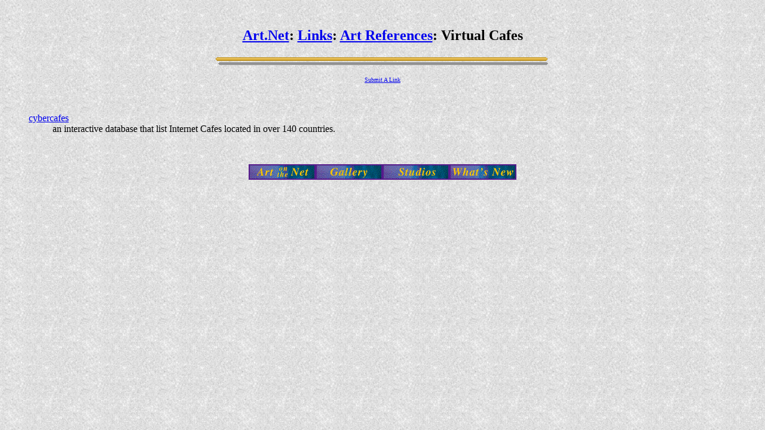

--- FILE ---
content_type: text/html
request_url: http://art.net/Links/Artref/cafes.html
body_size: 566
content:
<html>
<title>Art.Net Links: Virtual Cafes</TITLE>

<body background="/images/bg.jpg">
<p>
<br>
<center>
<H2><a href="http://www.art.net/">Art.Net</a>: <a href="http://www.art.net/links/links.html">Links</a>: <a href="http://www.art.net/links/artref/artref.html">Art References</a>: Virtual Cafes</H2>
<P>
<img src="/images/line_gold.gif89"
     alt="_________________________________________________________">
<p>
<font size=0> <a href="http://www.art.net/links/linksinfo.html">Submit A Link</a> </font>
</center>
<p>

<blockquote>
<br>

<DL>

<!-- Manually-entered entries go here -->


<!-- Automatically generated entries go here; any changes you make
      between this line and the matching comment below will be lost. -->

<dt><a href="http://www.cybercafe.com/"> cybercafes</a></dt>
<dd>an interactive database that list Internet Cafes located in over 140 countries.
<p></dd>

<!-- End of automatically generated entries -->

</DL>
<P>
<br>
<P>
</blockquote>

<center>
<a HREF="http://www.art.net/images/buttons.map"><IMG ismap="ismap" border=0 SRC="http://www.art.net/images/buttons.gif" height="26" width="448"></a><br>
</center>

</body>
</html>
